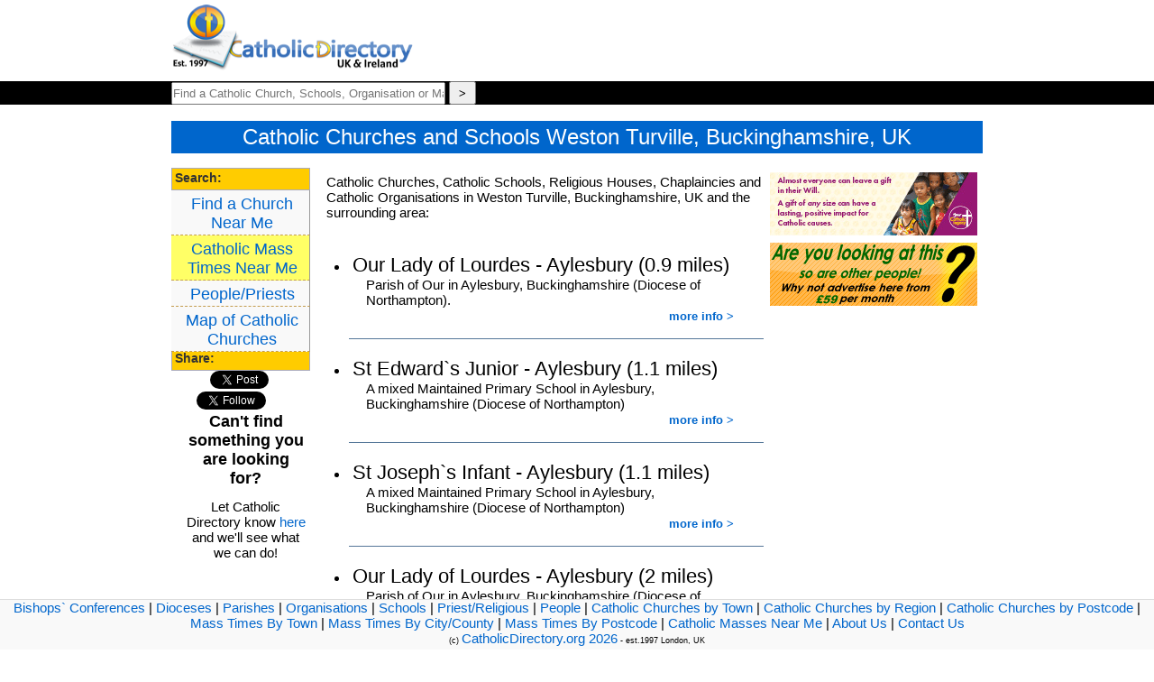

--- FILE ---
content_type: text/html
request_url: https://catholicdirectory.org/Catholic-Churches.asp?Town=Weston-Turville&ID=1062
body_size: 6414
content:

<!DOCTYPE html>
<html lang="en">
<head>


<link rel="stylesheet" type="text/css" href="css/Catholic-Church.css">

<script src="https://maps.google.com/maps?file=api&amp;v=2&amp;key=ABQIAAAApaEWZeqKpxiln9TKxCXpfBTAiENNCTV3R11bmlNNxyFzEf1--RROBmXc9qIA-wddqt8V4GhlbLekHw" type="text/javascript"></script>
<script src="js/click-Catholic-Advert.js" type="text/javascript"></script>

<script>
 
    var map = null;
    var geocoder = null;
 

 

    function showAddress() {
        geocoder = new GClientGeocoder();

 //     if (geocoder) {
 		address=document.Catholic_Mass_Search.where.value+", UK";
		
        geocoder.getLatLng(address,function(point) {
			if (point) 
				document.Catholic_Mass_Search.Catholic_location.value=point;
			else
				document.Catholic_Mass_Search.Catholic_location.value='';
			
			document.Catholic_Mass_Search.submit();
//				alert(point);

			
		})
	//	}
	}
</script>
<title>Catholic Churches and Schools Weston Turville, Buckinghamshire, UK</title>
<meta name="description" content="Find a Catholic Churches and Schools in Weston Turville, Buckinghamshire - HP22, UK">
<meta charset="UTF-8"/>
<meta name="keywords" content="Find, Catholic, Church, School, Churches, Schools, Organisations, Weston Turville, Buckinghamshire, HP22, UK, Chaplaincies, Religious Orders">
<META NAME="author" CONTENT="CathCom" />
<META NAME="expires" CONTENT="NEVER" />
<META NAME="copyright" CONTENT="CathCom 2026" />
<META NAME="page-topic" CONTENT="Religion and Spirituality" />
<META NAME="page-type" CONTENT="Commercial Organisation" />
<META NAME="audience" CONTENT="All" />
<META NAME="robots" CONTENT="INDEX,FOLLOW" />
<META HTTP-EQUIV="Content-Language" CONTENT="en-GB">
<meta name="viewport" content="width=device-width, initial-scale=1, maximum-scale=1">
<meta property="og:site_name" content="Catholic Directory  Weston Turville, Buckinghamshire, HP22"/>
<meta property="og:type" content="website" />
<meta property="og:title" content="Catholic CHurches in "/>
<meta property="og:description" content="Catholic Churches, Schools and Organisations in Weston Turville, Buckinghamshire, HP22"/>
<meta property="og:url" content="https://www.CatholicDirectory.org"/>
<meta property="og:image" content="https://www.CatholicDirectory.org/images/Catholic-Directory-Logo-200.png"/>
<meta property="fb:app_id" content="1562393917334662"/>
<meta name="twitter:title" content="Catholic Directory">
<meta name="twitter:site" content="@CathDirectory">
<meta name="twitter:site:id" content="@CathDirectory">

</head>
<body>

<div id="Churches_menu">
	<ul>
		<li style="text-align:left;width:220px;"><a href='index.asp'><img src="Pictures/home/logo_transp_sm.png" alt="Catholic Directory" title="Catholic Directory" width="269" height="80" style="height:74px;border:0px;"></a></li>
		<li style="width:500px;height:80px;border:0px;float:right;text-align:right;"><div style='position:relative;' id='Catholic-BannerAds'></div></li>

	</ul>
</div>


<div id="topbarwrapper">
	<div id="topbar">
		<div style="float:left;">
			<form action="Catholic_Church.asp" method="get" name="Catholic_Church" id="Catholic_Church" style="margin:0px;padding:0px;"/>
				<label for="Find a Catholic Church, School or Organisation Near Me"><input name="Church_Search" type="text" id="Church_Search" style="width:300px;height:21px;padding:0px;font-size:13px;" placeholder="Find a Catholic Church, Schools, Organisation or Mass Near Me" value="" /></label>
				<label for="Church Search"><input type="button" name="Button" value=">" onClick="showAddress();" style="font-weight:bold;height:26px;width:30px;font-size:13px;"/></label>
				<input type="hidden" name="Catholic_location" id="Catholic_location" value="" />
			</form>
		</div>


	</div>	
</div>
	
	<div id="mainCol">
		<h1 style="width:100%;text-align:center;">Catholic Churches and Schools Weston Turville, Buckinghamshire, UK</h1>
		
		<div id="leftCol" style="float:left;width:150px;">
		
			<h2>Search:</h2>
			<ul>
				<li><a href="index.asp" title="Find a Church Near Me">Find a Church Near Me</a></li>
				<li><a href="Catholic-Mass-Times.asp" style="background-color:#FFFF66;" title="Catholic Mass Times Near Me">Catholic Mass Times Near Me</a></li>
				<li><a href="Catholic-People.asp" title="Catholic Priests/ Key People">People/Priests</a></li>
				<li><a href="https://www.catholicdirectory.org/Catholic-Church.asp?PageType=BigMap" title="Catholic Priests/ Key People">Map of Catholic Churches</a></li>
			</ul>
			
	<br><br>
	<h2>Share:</h2>
	<ul>
				<li style="text-align:center; "><a href="https://twitter.com/intent/tweet?text=I%20found%20a%20great%20list%20of%20Catholic%20Churches%2C%20Schools%20and%20Organisations%20in%20Weston%20Turville%2C%20Buckinghamshire%2C%20HP22" class="twitter-share-button" data-url="https://cdir.cc?ID=1062" data-title="I found a great list of Catholic Churches, Schools and Organisations in Weston Turville, Buckinghamshire, HP22" data-via="CathDirectory" data-hashtags="Catholic,Parish,Weston Turville, Buckinghamshire, UK,Mass,AllWelcome">Tweet</a><a class="twitter-follow-button" href="https://twitter.com/CathDirectory" data-show-screen-name="false">Follow @CathDirectory</a>
<script>!function(d,s,id){var js,fjs=d.getElementsByTagName(s)[0],p=/^http:/.test(d.location)?'http':'https';if(!d.getElementById(id)){js=d.createElement(s);js.id=id;js.src=p+'://platform.twitter.com/widgets.js';fjs.parentNode.insertBefore(js,fjs);}}(document, 'script', 'twitter-wjs');</script>
				</li>
				<li><div style="text-align:center;width:100%;padding-top:10px;" id="fb_wrapper">
					<div id="fb-root"></div>
					<script>(function(d, s, id) {
					  var js, fjs = d.getElementsByTagName(s)[0];
					  if (d.getElementById(id)) return;
					  js = d.createElement(s); js.id = id;
					  js.src = "//connect.facebook.net/en_GB/all.js#xfbml=1";
					  fjs.parentNode.insertBefore(js, fjs);
					}(document, 'script', 'facebook-jssdk'));</script>
					<div class="fb-like" data-href="https://www.catholicdirectory.org" data-send="true" data-layout="button_count" data-width="80" data-show-faces="true"></div>
				</div>
				</li>
			</ul>
				<p style="font-weight:bold;font-size:18px;text-align:center;">Can't find something you are looking for?</p><p style="text-align:center;">Let Catholic Directory know <a href="mailto:update@catholicdirectory.org?Subject=Something%20Missing" title='Catholic Directory Update Email'>here</a> and we'll see what we can do!</p>			
			
		</div>
		
		<div id="Catholic-Centre-Col" style="float:left;width:500px;margin:7px;overflow:hidden;overflow:auto;">
			
		<p>Catholic Churches, Catholic Schools, Religious Houses, Chaplaincies and Catholic Organisations in Weston Turville, Buckinghamshire, UK and the surrounding area:</p>
			

			 <style>
			 .Catholic-Church-List li{float:none;border-bottom:solid 1px #557799;margin-top:10px;} .Catholic-Church-List li h4 {margin:0;padding:0;}.Catholic-Church-Local-Information{float:right;font-weight:bold;margin-top:-10px;}
			 </style>
			 <ul class='Catholic-Church-List'>


<li><h4>Our Lady of Lourdes - Aylesbury (0.9 miles)</h4><p>Parish of Our in Aylesbury, Buckinghamshire (Diocese of Northampton).  <div class='Catholic-Church-Local-Information'><a href='Catholic-information.asp?ID=55961' title='Address, Mass Times, Churches and contact details for Our Lady of Lourdes, Aylesbury'>more info &gt;</a></div></p></li><li><h4>St Edward`s Junior - Aylesbury (1.1 miles)</h4><p>A mixed Maintained Primary School in Aylesbury, Buckinghamshire (Diocese of Northampton)<div class='Catholic-Church-Local-Information'><a href='Catholic-information.asp?ID=35865' title='Address, Mass Times, Churches and contact details for St Edward`s Junior, Aylesbury'>more info &gt;</a></div></p></li><li><h4>St Joseph`s Infant - Aylesbury (1.1 miles)</h4><p>A mixed Maintained Primary School in Aylesbury, Buckinghamshire (Diocese of Northampton)<div class='Catholic-Church-Local-Information'><a href='Catholic-information.asp?ID=35866' title='Address, Mass Times, Churches and contact details for St Joseph`s Infant, Aylesbury'>more info &gt;</a></div></p></li><li><h4>Our Lady of Lourdes - Aylesbury (2 miles)</h4><p>Parish of Our in Aylesbury, Buckinghamshire (Diocese of Northampton).  <div class='Catholic-Church-Local-Information'><a href='Catholic-information.asp?ID=55961' title='Address, Mass Times, Churches and contact details for Our Lady of Lourdes, Aylesbury'>more info &gt;</a></div></p></li><li><h4>St Joseph, St Clare and Guardian Angels - Aylesbury (2 miles)</h4><p>Parish of St Joseph in 56 High Street, Aylesbury (Diocese of Northampton).   Part of a joint parish with St Clares<div class='Catholic-Church-Local-Information'><a href='Catholic-information.asp?ID=55957' title='Address, Mass Times, Churches and contact details for St Joseph, St Clare and Guardian Angels, Aylesbury'>more info &gt;</a></div></p></li><li><h4>St Joseph, St Clare and Guardian Angels - Aylesbury (2 miles)</h4><p>Parish of St Joseph in 56 High Street, Aylesbury (Diocese of Northampton).   Part of a joint parish with St Clares<div class='Catholic-Church-Local-Information'><a href='Catholic-information.asp?ID=55957' title='Address, Mass Times, Churches and contact details for St Joseph, St Clare and Guardian Angels, Aylesbury'>more info &gt;</a></div></p></li><li><h4>St Augustine - Datchet (2 miles)</h4><p>Parish of St Augustine in Datchet, near Slough (Diocese of Northampton).  <div class='Catholic-Church-Local-Information'><a href='Catholic-information.asp?ID=55999' title='Address, Mass Times, Churches and contact details for St Augustine, Datchet'>more info &gt;</a></div></p></li><li><h4>St Louis Primary - Aylesbury (2 miles)</h4><p>A mixed Maintained Primary School in Aylesbury, Buckinghamshire (Diocese of Northampton)<div class='Catholic-Church-Local-Information'><a href='Catholic-information.asp?ID=35867' title='Address, Mass Times, Churches and contact details for St Louis Primary, Aylesbury'>more info &gt;</a></div></p></li><li><h4>St Joseph, St Clare and Guardian Angels - Aylesbury (2.5 miles)</h4><p>Parish of St Joseph in 56 High Street, Aylesbury (Diocese of Northampton).   Part of a joint parish with St Clares<div class='Catholic-Church-Local-Information'><a href='Catholic-information.asp?ID=55957' title='Address, Mass Times, Churches and contact details for St Joseph, St Clare and Guardian Angels, Aylesbury'>more info &gt;</a></div></p></li><li><h4>Catholic Church, RAF HALTON - RAF HALTON (2.7 miles)</h4><p>A warm and welcoming Forces Chaplaincy in the Forces Diocese.<div class='Catholic-Church-Local-Information'><a href='Catholic-information.asp?ID=31636' title='Address, Mass Times, Churches and contact details for Catholic Church, RAF HALTON, RAF HALTON'>more info &gt;</a></div></p></li><li><h4>St Anne - Wendover (3 miles)</h4><p>Parish of St Anne`s in Wendover, Bucks (Diocese of Northampton).  An ecumenical building shared with the Church of England. <div class='Catholic-Church-Local-Information'><a href='Catholic-information.asp?ID=56094' title='Address, Mass Times, Churches and contact details for St Anne, Wendover'>more info &gt;</a></div></p></li><li><h4>St Anne - Wendover (3 miles)</h4><p>Parish of St Anne`s in Wendover, Bucks (Diocese of Northampton).  An ecumenical building shared with the Church of England. <div class='Catholic-Church-Local-Information'><a href='Catholic-information.asp?ID=56094' title='Address, Mass Times, Churches and contact details for St Anne, Wendover'>more info &gt;</a></div></p></li><li><h4>Corpus Christi - Tring (4.4 miles)</h4><p>Parish of Corpus Christi in Tring, Herts (Diocese of Westminster)<div class='Catholic-Church-Local-Information'><a href='Catholic-information.asp?ID=38200' title='Address, Mass Times, Churches and contact details for Corpus Christi, Tring'>more info &gt;</a></div></p></li><li><h4>Corpus Christi - Tring (4.4 miles)</h4><p>Parish of Corpus Christi in Tring, Herts (Diocese of Westminster)<div class='Catholic-Church-Local-Information'><a href='Catholic-information.asp?ID=38200' title='Address, Mass Times, Churches and contact details for Corpus Christi, Tring'>more info &gt;</a></div></p></li><li><h4>St Teresa of the Child Jesus - Princes Risborough (6.3 miles)</h4><p>Parish of St Teresa of the Child Jesus in Buckinghamshire, HP27 0JN (Diocese of Northampton).  <div class='Catholic-Church-Local-Information'><a href='Catholic-information.asp?ID=56073' title='Address, Mass Times, Churches and contact details for St Teresa of the Child Jesus, Princes Risborough'>more info &gt;</a></div></p></li><li><h4>St Teresa of the Child Jesus - Princes Risborough (6.3 miles)</h4><p>Parish of St Teresa of the Child Jesus in Buckinghamshire, HP27 0JN (Diocese of Northampton).  <div class='Catholic-Church-Local-Information'><a href='Catholic-information.asp?ID=56073' title='Address, Mass Times, Churches and contact details for St Teresa of the Child Jesus, Princes Risborough'>more info &gt;</a></div></p></li><li><h4>Immaculate Heart of Mary - Great Missenden (7.3 miles)</h4><p>Parish of Immaculate Heart of Mary in Great Missenden., Bucks (Diocese of Northampton).  <div class='Catholic-Church-Local-Information'><a href='Catholic-information.asp?ID=56014' title='Address, Mass Times, Churches and contact details for Immaculate Heart of Mary, Great Missenden'>more info &gt;</a></div></p></li><li><h4>Immaculate Heart of Mary - Great Missenden (7.3 miles)</h4><p>Parish of Immaculate Heart of Mary in Great Missenden., Bucks (Diocese of Northampton).  <div class='Catholic-Church-Local-Information'><a href='Catholic-information.asp?ID=56014' title='Address, Mass Times, Churches and contact details for Immaculate Heart of Mary, Great Missenden'>more info &gt;</a></div></p></li><li><h4>CAFOD - Great Missenden (7.3 miles)</h4><p>CAFOD (Catholic Agency for Overseas Development) is the official international development and relief agency of the Catholic Church in England and Wales. We are a member of Caritas Internationalis and our work is rooted in Gospel values and Catholic Social teaching. We build long-term partnerships with local organisations in more than 30 countries, across Africa, Asia and Latin America focusing on creating sustainable livelihoods, combating HIV/AIDS and peacebuilding. In emergencies, we provide immediate relief and long term support programmes to rebuild people`s lives.<br>We are supported mainly by the catholic community in England and Wales i.e. people in parishes and schools through their prayers, donations and campaign actions. We have a network of wonderful volunteers to help promote our work. For those who would like to carry out their ministry of charity by promoting CAFOD`s work, we have a range of roles for you - in the parish, in schools and via social media. Do get in touch. Training and support are given. A wonderful way to put your faith into action.<br><br><div class='Catholic-Church-Local-Information'><a href='Catholic-information.asp?ID=75478' title='Address, Mass Times, Churches and contact details for CAFOD, Great Missenden'>more info &gt;</a></div></p></li><li><h4>The Good Shepherd - Haddenham (7.5 miles)</h4><p>Parish of The Good Shepherd in Haddenham, Bucks (Diocese of Northampton).  <div class='Catholic-Church-Local-Information'><a href='Catholic-information.asp?ID=56015' title='Address, Mass Times, Churches and contact details for The Good Shepherd, Haddenham'>more info &gt;</a></div></p></li>			
			</ul>


			<div id="Catholic-Information" class='Catholic-Information-Block'>
				<h3 class='Catholic-Information-Heading'>Catholic Parish, Church, School, Religious House, Chaplaincy and Organisation Information</h3>
				<h4>Welcome</h4>
				<p>Everyone is welcome in a Catholic Parish. It is your parish, your church. You don't have to be a Catholic to visit a church - and you don't have to be a Catholic to attend a service.</p><p style="text-align:center;"><strong>Everyone is Welcome!</strong></p>
				<p>Find your local Catholic Church and join us for Mass - or just pop in and introduce yourself.</p>
				<h3>Catholic Catechism - definitions</h3>
				<h4>Catholic Parish</h4>
				<p>515 A parish is a certain community of the Christian faithful stably constituted in a particular church, whose pastoral care is entrusted to a pastor (parochus) as its proper pastor under the authority of the diocesan bishop.</p>
				<p>Quote from the <cite><a href='https://www.vatican.va/archive/cod-iuris-canonici/eng/documents/cic_lib2-cann460-572_en.html#CHAPTER_VI.'  title='Catholic Canon Law' target="_blank">Canon Law of the Catholic Church</a></cite></p>
				
				<h4>Role of the Pastor</h4>
				<p>530 In order to fulfill his office diligently, a pastor is to strive to know the faithful entrusted to his care:</p>
				<p>Therefore he is to visit families, sharing especially in the cares, anxieties, and griefs of the faithful, strengthening them in the Lord, and prudently correcting them if they are failing in certain areas. With generous love he is to help the sick, particularly those close to death, by refreshing them solicitously with the sacraments and commending their souls to God; with particular diligence he is to seek out the poor, the afflicted, the lonely, those exiled from their country, and similarly those weighed down by special difficulties. He is to work so that spouses and parents are supported in fulfilling their proper duties and is to foster growth of Christian life in the family.</p>
				<p>§2. A pastor is to recognize and promote the proper part which the lay members of the Christian faithful have in the mission of the Church, by fostering their associations for the purposes of religion. He is to cooperate with his own bishop and the presbyterium of the diocese, also working so that the faithful have concern for parochial communion, consider themselves members of the diocese and of the universal Church, and participate in and sustain efforts to promote this same communion</p>
				<p>Quote from the <cite><a href='https://www.vatican.va/archive/cod-iuris-canonici/eng/documents/cic_lib2-cann460-572_en.html#CHAPTER_VI.' title='Catholic Canon Law' target="_blank">Canon Law of the Catholic Church</a></cite></p>
	<p>A Catholic Parish may have more than one Church or chapel</p>
				<h4 title="What is a Catholic School?">What is a Catholic School?</h4><p>A Catholic School is a school which is connected to the Catholic Church and is usually in line with the local laws and curriculum and includes a Catholic ethos.</p>			
				<h4 title="What is a Religious House?">What is a Religious House?</h4><p>A Religious House is a place where members of a religious order reside - the house may be open to the public or may be enclosed - depending on the type of Religious Order and the purpose of the house itself. Please check before visiting</p>			
				<h4 title="What is a Catholic Chaplaincy?">What is a Catholic Chaplaincy?</h4><p>A Catholic Chaplaincy will be place which ministers to a particular type of person. This may be a Language or cultural group, a University chaplaincy catering to students, a Prison Chaplaincy ministering to Prisoners or a Hospital/Hospice caring for those who are unwell and those that care for them.</p>
				<h4 title="What is a Catholic Organisation or Association">What is a Catholic Organisation or Association?</h4><p>There are many Catholic Organisations and Associations. They are diverse in the purpose and membership. They may be run by priests or by lay people and they mey be registered charities or they may be initiatives or movements without a specific structure.</p>
			</div>				
	
	
	
<div id="Catholic-footer">  <p><a href="Catholic-Church.asp?Group-Type=Catholic-Bishops-Conference" title='Catholic Bishops Conferences'>Bishops` Conferences</a> | <a href="Catholic-Church.asp?Group-Type=Catholic-Diocese" title='Catholic Dioceses'>Dioceses</a> | <a href="Catholic-Church.asp?Group-Type=Catholic-Parish" title='Catholic Parishes'>Parishes</a> | <a href="Catholic-Church.asp?Group-Type=Catholic-Organisation" title='Catholic Organisations and Associations'>Organisations</a> | <a href="Catholic-Church.asp?Group-Type=Catholic-School" title='Catholic Schools'>Schools</a> | <a href="Catholic-People.asp?Person-Type=Priests" title='Catholic Priests'>Priest/Religious</a> | <a href="Catholic-People.asp?Person-Type=People" title='Catholic People'>People</a> | <a href="Catholic-Churches.asp?Area=Town" title='Catholic Churches By Town'>Catholic Churches by Town</a> | <a href="Catholic-Churches.asp?Area=Region" title='Catholic Churches By City or County'>Catholic Churches by Region</a> | <a href="Catholic-Churches.asp?Area=Postcode" title='Catholic Churches By Postcode'>Catholic Churches by Postcode</a> | <a href="Catholic-Mass.asp?DisplayType=Town" title='Catholic Masses By Town'>Mass Times By Town</a> | <a href="Catholic-Mass.asp?DisplayType=Region" title='Catholic Masses By City or County'>Mass Times By City/County</a> | <a href="Catholic-Mass.asp?DisplayType=Postcode" title='Catholic Masses By Postcode'>Mass Times By Postcode</a> | <a href="Catholic-Mass-Times.asp" title='Catholic Masses Near Me'>Catholic Masses Near Me</a> | <a href="about-catholic-directory.asp" title='About Catholic Directory'>About Us</a> | <a href="contact-us.asp" title='Contact Catholic Directory'>Contact Us</a><br/><span style="font-size:9px;">(c) <a href="https://www.CatholicDirectory.org">CatholicDirectory.org 2026</a> - est.1997 London, UK</span></p></div>	
						
		</div>
		
		<div id="rightCol" style="float:left;width:230px;">



						<a href='http://yourcatholiclegacy.org.uk' onClick="click_Catholic_Organisation('31440');"><img src='https://www.diocese.cc/filesystem/11/Private/f/images/A_2719/YCL_Jan24_CathDir_230x70_LAYERS.gif' alt='Your Catholic Legacy: ' title='Your Catholic Legacy:  - Click for More Info' style='border:0px;width:230px;height:70px;margin-top:5px;'></a><a href='mailto:ads@cathcom.org?Subject=Online%20Advertising'><img src='https://www.cathcom.org/Advertising/orgs/CathCom/Online_Filler_Side.gif' alt='Catholic Church Online Advertising - Advertise Here' title='Catholic Church Online Advertising - Advertise Here' style='border:0px;width:230px;height:70px;margin-top:5px;'></a>





		</div>
		
		
	</div>



  

</div>
<!-- Global site tag (gtag.js) - Google Analytics -->
<script async src="https://www.googletagmanager.com/gtag/js?id=UA-41105499-1"></script>
<script>
  window.dataLayer = window.dataLayer || [];
  function gtag(){dataLayer.push(arguments);}
  gtag('js', new Date());

  gtag('config', 'UA-41105499-1');
</script>
</body>
</html>
